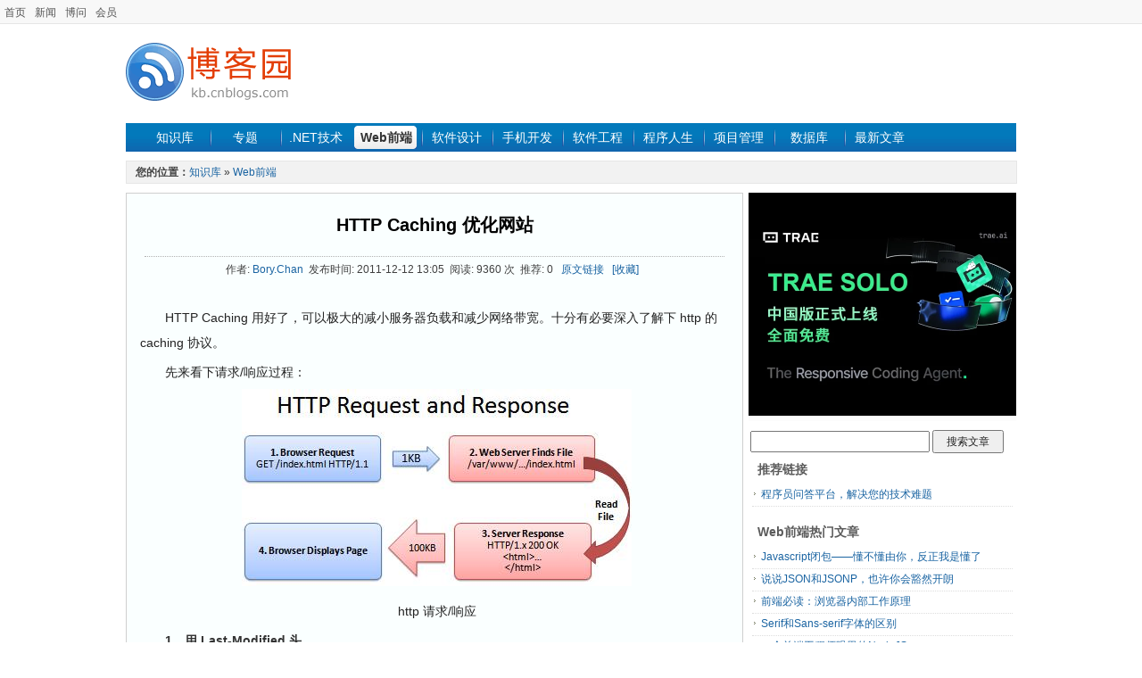

--- FILE ---
content_type: text/html; charset=utf-8
request_url: https://kb.cnblogs.com/page/124879/
body_size: 5022
content:
<!DOCTYPE html>
<html>
<head prefix="og: http://ogp.me/ns# article: http://ogp.me/ns/article#">
    <meta charset="utf-8" />
    <meta name="viewport" content="width=device-width, initial-scale=1" />
    <meta name="renderer" content="webkit">
    <meta name="force-rendering" content="webkit">
    <meta http-equiv="X-UA-Compatible" content="IE=edge,chrome=1" />
    
    <meta property="og:url" content="https://kb.cnblogs.com/page/124879/" />
    <meta property="og:title" content="HTTP Caching 优化网站" />
    <meta property="og:description" content="HTTP Caching 用好了&#xFF0C;可以极大的减小服务器负载和减少网络带宽&#x3002;十分有必要深入了解下 http 的 caching 协议&#x3002;&#xD;&#xA;  先来看下请求/响应过程&#xFF1A;&#xD;&#xA;&#xD;&#xA;http 请求/响应&#xD;&#xA; ......" />
    <meta property="og:site_name" content="知识库_博客园" />
    <meta property="og:locale:alternate" content="zh_CN" />
    <meta property="og:type" content="article" />
    <meta property="og:published_time" content="2011-12-12T13:05:10.1600000" />
    <meta property="og:image" content="https://kb.cnblogs.com/images/kblogo.gif" />
    <meta property="article:author" content="Bory.Chan" />
            <meta property="article:tag" content="HTTP Caching" />
            <meta property="article:tag" content="网站优化" />
    <meta property="author" content="Bory.Chan" />
    <meta name="description" content="HTTP Caching 用好了&#xFF0C;可以极大的减小服务器负载和减少网络带宽&#x3002;十分有必要深入了解下 http 的 caching 协议&#x3002;&#xD;&#xA;  先来看下请求/响应过程&#xFF1A;&#xD;&#xA;&#xD;&#xA;http 请求/响应&#xD;&#xA; ......" />

    <title>HTTP Caching 优化网站_知识库_博客园</title>
        <meta name="keywords" content="HTTP Caching,网站优化,HTTP Caching 优化网站" />
    <link rel="shortcut icon" href="//common.cnblogs.com/favicon.ico" />
    <link title="RSS" type="application/rss+xml" rel="alternate" href="http://feed.cnblogs.com/kb/" />
    <link href="/dist/common.css?v=E99_EfobNjgKpmtVr0wRNEOlZc70iIsERn6ejE1nMmY" rel="stylesheet" />
    
    <link href="/dist/detail.css?v=ENzoIBRg7s6lnxAFfeDUVSiSPIKgTJ0vkN8tuOCcgkY" rel="stylesheet" />
    <link type="text/css" rel="stylesheet" href="//common.cnblogs.com/css/shStyle.css" />

    <script src="//common.cnblogs.com/script/jquery.js" type="text/javascript"></script>
    <script src="/dist/common.js?v=Fxgt85-RGBQ30chsFfi4pwHwbqKZd4mw70ZWW-fYJAQ" type="text/javascript"></script>
    
    <script type="text/javascript" src="//common.cnblogs.com/script/syntaxHighlighter.js"></script>
    <script src="/dist/article/detail.js?v=m16EMi9pOd6UyR3zzReQN_oYBPnEfe3eJOQqs4pOWVU"></script>

    
</head>
<body>
    <div id="hd_info">
        <div id="site_nav"><a href="//www.cnblogs.com" title="程序员的网上家园">首页</a><a href="//news.cnblogs.com">新闻</a><a href="//q.cnblogs.com">博问</a><a href="https://cnblogs.vip/">会员</a></div>
        <div id="login_area"></div>
        <div class="clear"></div>
    </div>
    <div id="wrapper">
        <div id="header">
            <div class="logo">
                <a href="/">
                    <img src="/images/kblogo.gif" alt="知识库" />
                </a>
            </div>
            <div class="banner">
                <!-- /1090369/kb_k1 -->
                

            </div>
            <div class="clear"></div>
        </div>
        <div id="nav_zone">
            <span class="nav">
                <a href="/" class="nobg">知识库</a>
                <a href="/zt/" >专题</a>
                <a href="/list/1001/" >.NET技术</a>
                <a href="/list/1002/" class="current">Web前端</a>
                <a href="/list/1008/" >软件设计</a>
                <a href="/list/1016/" >手机开发</a>
                <a href="/list/1004/" >软件工程</a>
                <a href="/list/1011/" >程序人生</a>
                <a href="/list/1009/" >项目管理</a>
                <a href="/list/1003/" >数据库</a>
                <a href="//home.cnblogs.com/kb/">最新文章</a>
            </span>
        </div>
        <div class="clear"></div>
        

<div id="guide_detail">
    <div id="guide_de">
        <strong style="color:#454545;font-size:12px;">您的位置：</strong><a href="/">知识库</a> » <a href="/list/1002/">Web前端</a>
    </div>
</div>
<div id="main_content">
    <div id="left_content">
        <div id="left_content_pages">
            <h1 class="contents_header"><a href="/page/124879/">HTTP Caching 优化网站</a></h1>
            <div class="contents_info">
                作者: <a href="http://blog.chenlb.com/" target="_blank">Bory.Chan</a>&nbsp;&nbsp;发布时间: 2011-12-12 13:05&nbsp;&nbsp;阅读: 9360 次&nbsp;&nbsp;推荐: 0&nbsp;&nbsp;
                <a id="link_source" href="http://blog.chenlb.com/2009/07/http-caching-optimize-your-site.html" target="_blank">原文链接</a>&nbsp;&nbsp;
                <a href="javascript:void(0)" id="detail-add-wz" class="graylink">[收藏]</a>&nbsp;&nbsp;
            </div>
            
            <div class="contents_main">
                <div id="ArticleCnt">
                    <p>　　HTTP Caching 用好了，可以极大的减小服务器负载和减少网络带宽。十分有必要深入了解下 http 的 caching 协议。</p>
<p>　　先来看下请求/响应过程：</p>
<p style="text-align: center;"><a rel="lightbox[1159]" target="_blank"><img title="HTTP_request" src="https://pic004.cnblogs.com/news/201112/20111211_182006_1.jpg" alt="http 请求/响应" width="437" height="221" /></a></p>
<p style="text-align: center;">http 请求/响应</p>
<p>　　<strong>1、用 Last-Modified 头</strong></p>
<p>　　在第一次请求的响应头返回 Last-Modified 内容，时间格式如：Wed, 22 Jul 2009 07:08:07 GMT。是零时区的 GMT 时间，servlet 中可以用 response.addDateHeader ("Last-Modified"， date.getTime ()); 加入响应头。如图：</p>
<p style="text-align: center;"><a rel="lightbox[1159]" target="_blank"><img title="HTTP-caching-last-modified_1" src="https://pic004.cnblogs.com/news/201112/20111211_182007_2.jpg" alt="last-modified 和 If-Modified-Since" width="440" height="216" /></a></p>
<p style="text-align: center;">last-modified 和 If-Modified-Since</p>
<p>　　Last-Modified 与 If-Modified-Since 对应的，前者是响应头，后者是请求头。服务器要处理 If-Modified-Since 请求头与 Last-Modified 对比看是否有更新，如果没有更新就返回 304 响应，否则按正常请求处理。如果要在动态内容中使用它们，那就要程序来处理了。</p>
<p>　　ps：servlet 取 If-Modified-Since 可以用 long last = requst.getDateHeader ("If-Modified-Since");</p>
<p>　　<strong>2、用 Etag 头</strong></p>
<p>　　很多时间可能不能用时间来确定内容是否有更新。那可以用 Etag 头，etag 是以内容计算一个标识。计算的方式可以自己决定，比如可以用 crc32、md5等。</p>
<p style="text-align: center;"><a rel="lightbox[1159]" target="_blank"><img title="HTTP_caching_if_none_match" src="https://pic004.cnblogs.com/news/201112/20111211_182007_3.jpg" alt="Etag 和 If-None-Match" width="441" height="219" /></a></p>
<p style="text-align: center;">Etag 和 If-None-Match</p>
<p>　　Etag 与 If-None-Match 是对应的，前者是响应头，后者是请求头。服务器要判断请求内容计算得到的 etag 是否与请求头 If-None-Match 是否一致，如果一致就表示没有更新，返回 304 就可，否则按正常请求处理。可以参考：<a title="用 HttpServletResponseWrapper 实现 Etag 过滤器" href="http://blog.chenlb.com/2009/07/use-httpservletresponsewrapper-implement-etag-filter.html" rel="bookmark" target="_blank">用 HttpServletResponseWrapper 实现 Etag 过滤器</a></p>
<p>　　<strong>3、用 Expires 头，过期时间</strong></p>
<p>　　当请求的内容有 Expires 头的时候，浏览器会在这个时间内不去下载这个请求的内容（这个行为对 F5 或 Ctrl+F2&nbsp;无效，用 IE7，Firefox 3.5 试了，有效的比如：在地址输入后回车）。</p>
<p style="text-align: center;"><a rel="lightbox[1159]" target="_blank"><img title="HTTP_caching_expires" src="https://pic004.cnblogs.com/news/201112/20111211_182008_4.jpg" alt="expires 过期时间" width="419" height="220" /></a></p>
<p style="text-align: center;">expires 过期时间</p>
<p>　　在 servlet 中可以用 response.addDateHeader ("Expires"， date.getTime ()); 添加过期内容。</p>
<p>　　ps：在 httpwatch 中可以看到 Result 为 (Cached) 状态的。</p>
<p>　　<strong>4、用 max-age 的 Cache-Control 头</strong></p>
<p>　　max-age 的值表示，多少秒后失效，在失效之前，浏览器不会去下载请求的内容（当然，这个行为对 F5 或 Ctrl+F2&nbsp;无效）。比如：服务器写 max-age 响应：response.addHeader ("Cache-Control"， "max-age=10");</p>
<p>　　ps：如果你还要加一些 Cache-Control 的内容，比如：private，最好不要写两个 addHeader，而是一个 response.addHeader ("Cache-Control"， "private, max-age=10"); 否则 ie 可能对 max-age 无效，原因它只读第一个 Cache-Control 头。</p>
<p>　　<strong>小结：</strong></p>
<p>　　Last-Modified 与 Etag 头（即是方式 1 和2）还是要请求服务器的，只是仅返回 304&nbsp; 头，不返回内容。所以浏览怎么 F5 ，304 都是有效的。但用 Ctrl+F5 是全新请求的（这是浏览器行为，不发送缓存相关的头）。</p>
<p>　　Expires 头与 max-age 缓存是不需要请求服务器的，直接从本地缓存中取。但 F5 会忽视缓存（所以使用 httpwatch 之类的 http 协议监察工具时，不要 F5 误认为 Expires 和 max-age 是无效的）。</p>
<p>　　http 协议监察工具：</p>
<p>　　Firebox：httpfox、live http header</p>
<p>　　IE：httpwatch、iehttpheader</p>
<p>　　重要参考文章：<a href="http://betterexplained.com/articles/how-to-optimize-your-site-with-http-caching/" target="_blank">How To Optimize Your Site With HTTP Caching</a></p>
                </div>
                
                
            </div>
            <div id="content_bottom">
                    <div id="div_digg">
                        <div class="diggit" id="btnDetailDigg">
                            <span class="diggnum" id="digg_count">0</span>
                        </div>
                        <div class="buryit" id="btnDetailBury">
                            <span class="burynum" id="bury_count">0</span>
                        </div>
                        <div class="clear"></div>
                        <div id="digg_tips" class="digg-tips">
                            <span id="digg_tips_login" style="display:none">请先<a href="javascript:void(0);">登录</a></span>
                            <span id="digg_tips_pending" style="display:none">提交中...</span>
                            <span id="digg_tips_msg" style="display:none"></span>
                        </div>
                    </div>
                <div id="panelTags">
                        <div class="tag">标签：<a href="/tag/HTTP%20Caching/" class="catalink">HTTP Caching</a> <a href="/tag/%E7%BD%91%E7%AB%99%E4%BC%98%E5%8C%96/" class="catalink">网站优化</a></div>
                </div>
                <div class="prevnextblock" id="PreNextArtilceId">
                </div>
                <div id="article_A4area">
                    <span id="shareA4" class="fl">
                    </span>
                </div>
                <div class="ad_bottom">
                </div>
            </div>
        </div>
    </div>
    <div id="right_content">
        <div class="rt_cnt">
            <div class="list_rt_mid" style="text-align:center">
                <div class="sidebar-image">                   
                    <a href="https://www.trae.com.cn/?utm_source=advertising&utm_medium=cnblogs_ug_cpa&utm_term=hw_trae_cnblogs" target="_blank">
                        <img src="https://img2024.cnblogs.com/blog/35695/202512/35695-20251201125434258-461912837.webp"/>
                    </a>
                </div>
            </div>
        </div>
        <div id="side_right_search">
            <input type="text" id="google_search_q" size="27">
            <input type="button" id="search_button" value="搜索文章">
        </div>
        <div class="rt_cnt">
            <div class="list_rt_top"><h3>推荐链接</h3></div>
            <ul class="sr_list" id="side_adtext">
                <li><a target="_blank" href="http://q.cnblogs.com">程序员问答平台，解决您的技术难题</a></li>
            </ul>
        </div>
        <div id="right_content_list">
            <div class="rt_cnt">
                <div class="list_rt_top"><h3>Web前端热门文章</h3></div>
                <ul class="sr_list" id="hotArticles"></ul>
            </div>
            <div class="rt_cnt">
                <div class="list_rt_top"><h3>Web前端最新文章</h3></div>
                <ul class="sr_list" id="recentArticles"></ul>
            </div>
            <div class="rt_cnt">
                <div class="list_rt_top"><h3>最新新闻</h3></div>
                <ul class="sr_list" id="sideRecentNews"></ul>
            </div><div class="rt_cnt">
                <div class="list_rt_top"><h3>热门新闻</h3></div>
                <ul class="sr_list" id="sideHotNews"></ul>
            </div>
        </div>
        <div class="rt_cnt">
            <div class="list_rt_mid" style="text-align:center">               
            </div>
        </div>
    </div>
    <input type="hidden" id="detail-var" data-cate-id="1002" data-content-id="124879" />
</div>
        <div class="clear"></div>
        <div id="footer">
            <a href="//about.cnblogs.com/">关于我们</a><a href="//about.cnblogs.com/contact">联系我们</a><a href="//about.cnblogs.com/bd">商务合作</a><span></span>&copy; 2026<a href="//www.cnblogs.com">博客园</a><span id="powered_by">Powered by .NET Core on Kubernetes</span>
            <script>
                function login() {
                    location.href = "https://account.cnblogs.com/signin?ReturnUrl=" + location.href;
                    return false;
                }
                function register() {
                    location.href = "https://account.cnblogs.com/signup?ReturnUrl=" + location.href;
                    return false;
                }
                function logout() {
                    location.href = "https://passport.cnblogs.com/logout.aspx?ReturnUrl=" + location.href;
                    return false;
                }
            </script>
        </div>
    </div>
</body>
</html>


--- FILE ---
content_type: text/plain; charset=utf-8
request_url: https://kb.cnblogs.com/mvcajax/article/GetSideHotNews
body_size: 554
content:
<li><a href="http://news.cnblogs.com/n/813531/" target="_blank">人口仅1.5万的小岛安圭拉靠“.ai”域名发大财，年入超7000万美元</a></li><li><a href="http://news.cnblogs.com/n/813480/" target="_blank">腾讯回应要求 GitHub 下架微信存储空间管理开源工具</a></li><li><a href="http://news.cnblogs.com/n/813483/" target="_blank">曝 vivo 叫停 AI 眼镜项目</a></li><li><a href="http://news.cnblogs.com/n/813487/" target="_blank">文心大模型 5.0 正式版上线</a></li><li><a href="http://news.cnblogs.com/n/813528/" target="_blank">腾讯元宝春节分10亿现金</a></li>

--- FILE ---
content_type: text/plain; charset=utf-8
request_url: https://kb.cnblogs.com/mvcajax/article/GetPreNextArticleById?id=124879&cateId=1002
body_size: 146
content:
<a href="/page/111802/">« </a>上一篇：<a href="/page/111802/">HTML5标签使用的常见误区</a><br/><a href="/page/127995/">» </a>下一篇：<a href="/page/127995/">Javascript 面向对象编程</a>

--- FILE ---
content_type: text/plain; charset=utf-8
request_url: https://kb.cnblogs.com/mvcajax/article/GetHotArticles?cateId=1002
body_size: 522
content:
<li><a href="http://kb.cnblogs.com/page/110782/" target="_blank">Javascript闭包——懂不懂由你，反正我是懂了</a></li><li><a href="http://kb.cnblogs.com/page/139725/" target="_blank">说说JSON和JSONP，也许你会豁然开朗</a></li><li><a href="http://kb.cnblogs.com/page/129756/" target="_blank">前端必读：浏览器内部工作原理</a></li><li><a href="http://kb.cnblogs.com/page/192018/" target="_blank">Serif和Sans-serif字体的区别</a></li><li><a href="http://kb.cnblogs.com/page/121539/" target="_blank">一个前端工程师眼里的NodeJS</a></li>

--- FILE ---
content_type: text/plain; charset=utf-8
request_url: https://kb.cnblogs.com/mvcajax/article/GetSideRecentNews
body_size: 626
content:
<li><a href="http://news.cnblogs.com/n/813561/" target="_blank">百度网盘要赚钱养家了？</a></li><li><a href="http://news.cnblogs.com/n/813560/" target="_blank">多家快递公告：春节加收资源调节费</a></li><li><a href="http://news.cnblogs.com/n/813559/" target="_blank">问界M6冬测影像曝光，华为余承东曾称今年问界可能“连成顺子”</a></li><li><a href="http://news.cnblogs.com/n/813558/" target="_blank">康希赢了Skyworks，代价是1亿律师费 | 海斌访谈</a></li><li><a href="http://news.cnblogs.com/n/813557/" target="_blank">看中国电影长大的耶鲁学霸，接管了TikTok美国的“数据命门”，凭什么？</a></li>